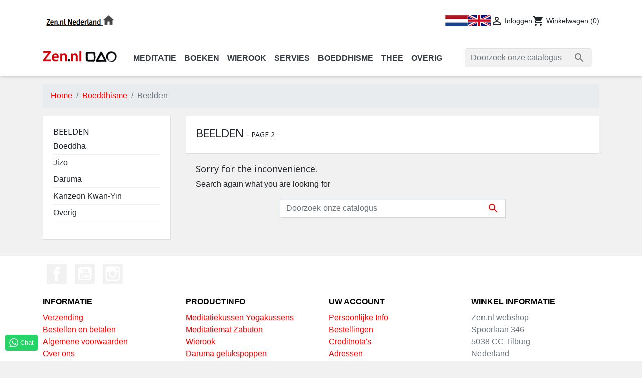

--- FILE ---
content_type: text/html; charset=utf-8
request_url: https://zen.nl/shop/nl/boeddhisme/beelden/?page=2
body_size: 12568
content:
<!doctype html>
<html lang="nl">

  <head>
    
      
  <link rel="preconnect" href="//fonts.gstatic.com/" crossorigin>
<link rel="preconnect" href="//ajax.googleapis.com" crossorigin>
<script type="text/javascript">
    WebFontConfig = {
        google: { families: [ 'Noto+Sans:400,700' ] }
    };
    (function() {
        var wf = document.createElement('script');
        wf.src = 'https://ajax.googleapis.com/ajax/libs/webfont/1/webfont.js';
        wf.type = 'text/javascript';
        wf.async = 'true';
        var s = document.getElementsByTagName('script')[0];
        s.parentNode.insertBefore(wf, s);
    })(); </script>


  <meta charset="utf-8">


  <meta http-equiv="x-ua-compatible" content="ie=edge">



  <title>Zen.nl winkel | Beelden (2)</title>
  <meta name="description" content="Beelden van Boeddha, Daruma,  Kwan Yin, Kanzeon, Jizo">
  <meta name="keywords" content="boeddhabeeld,avalokitesvara,kanzeon,kwanjin,guanyin,kwanyin,kwan yin,jizo,daruma,daruma pop,boeddha">
        
      <link rel="canonical" href="https://zen.nl/shop/nl/boeddhisme/beelden/?page=2">
    
                    <link rel="alternate" href="https://zen.nl/shop/nl/boeddhisme/beelden/?page=2" hreflang="nl-nl">
              <link rel="alternate" href="https://zen.nl/shop/en/buddhism/statues/?page=2" hreflang="en-us">
              
  
<meta property="og:title" content="Zen.nl winkel | Beelden (2)"/>
<meta property="og:description" content="Beelden van Boeddha, Daruma,  Kwan Yin, Kanzeon, Jizo"/>
<meta property="og:type" content="website"/>
<meta property="og:url" content="https://zen.nl/shop/nl/boeddhisme/beelden/?page=2"/>
<meta property="og:site_name" content="Zen.nl webshop"/>

    <meta property="og:image" content="https://zen.nlhttps://zen.nl/shop/img/logo-1697879597.jpg"/>
<script type="application/ld+json">
{
    "@context" : "http://schema.org",
    "@type" : "Organization",
    "name" : "Zen.nl webshop",
    "url" : "https://zen.nl/shop/nl/",
    "logo" : {
        "@type":"ImageObject",
        "url":"https://zen.nlhttps://zen.nl/shop/img/logo-1697879597.jpg"
    }
}

</script>

<script type="application/ld+json">
{
    "@context":"http://schema.org",
    "@type":"WebPage",
    "isPartOf": {
        "@type":"WebSite",
        "url":  "https://zen.nl/shop/nl/",
        "name": "Zen.nl webshop"
    },
    "name": "Zen.nl winkel | Beelden (2)",
    "url":  "https://zen.nl/shop/nl/boeddhisme/beelden/?page=2"
}


</script>
<script type="application/ld+json">
    {
    "@context": "https://schema.org",
    "@type": "BreadcrumbList",
    "itemListElement": [
        {
    "@type": "ListItem",
    "position": 1,
    "name": "Home",
    "item": "https://zen.nl/shop/nl/"
    },        {
    "@type": "ListItem",
    "position": 2,
    "name": "Boeddhisme",
    "item": "https://zen.nl/shop/nl/boeddhisme/"
    },        {
    "@type": "ListItem",
    "position": 3,
    "name": "Beelden",
    "item": "https://zen.nl/shop/nl/boeddhisme/beelden/"
    }    ]
    }
    </script>

  



  <meta name="viewport" content="width=device-width, initial-scale=1">



  <link rel="icon" type="image/vnd.microsoft.icon" href="https://zen.nl/shop/img/favicon.ico?1697879597">
  <link rel="shortcut icon" type="image/x-icon" href="https://zen.nl/shop/img/favicon.ico?1697879597">



<script>(function(w,d,s,l,i){w[l]=w[l]||[];w[l].push({'gtm.start':
new Date().getTime(),event:'gtm.js'});var f=d.getElementsByTagName(s)[0],
j=d.createElement(s),dl=l!='dataLayer'?'&l='+l:'';j.async=true;j.src=
'https://www.googletagmanager.com/gtm.js?id='+i+dl;f.parentNode.insertBefore(j,f);
})(window,document,'script','dataLayer','GTM-MC6Q3DN');</script>

     
<!-- End Google Tag Manager -->
<meta name="facebook-domain-verification" content="8m7sz88zsf6y7vvhm4k41uap9z9l54" />
<script src="//widget.thuiswinkel.org/script.js?id=Mzk0OS0x"></script>


    <link rel="stylesheet" href="https://zen.nl/shop/themes/classic-rocket/assets/css/theme.css" type="text/css" media="all">
  <link rel="stylesheet" href="https://zen.nl/shop/modules/blockreassurance/views/dist/front.css" type="text/css" media="all">
  <link rel="stylesheet" href="https://zen.nl/shop/modules/ps_socialfollow/views/css/ps_socialfollow.css" type="text/css" media="all">
  <link rel="stylesheet" href="https://zen.nl/shop/modules/ps_facetedsearch/views/dist/front.css" type="text/css" media="all">
  <link rel="stylesheet" href="https://zen.nl/shop/modules/whatsappchat/views/css/whatsapp.css" type="text/css" media="all">
  <link rel="stylesheet" href="https://zen.nl/shop/modules/whatsappchat/views/css/jBox.min.css" type="text/css" media="all">
  <link rel="stylesheet" href="https://zen.nl/shop/modules/spcustomhtml/views/css/style.css" type="text/css" media="all">
  <link rel="stylesheet" href="https://zen.nl/shop/js/jquery/ui/themes/base/minified/jquery-ui.min.css" type="text/css" media="all">
  <link rel="stylesheet" href="https://zen.nl/shop/js/jquery/ui/themes/base/minified/jquery.ui.theme.min.css" type="text/css" media="all">
  <link rel="stylesheet" href="https://zen.nl/shop/modules/blockwishlist/public/wishlist.css" type="text/css" media="all">
  <link rel="stylesheet" href="https://zen.nl/shop/modules/ps_searchbarjqauto/views/css/jquery.auto-complete.css" type="text/css" media="all">
  <link rel="stylesheet" href="https://zen.nl/shop/themes/classic-rocket/assets/css/custom.css" type="text/css" media="all">



  

  <script type="text/javascript">
        var blockwishlistController = "https:\/\/zen.nl\/shop\/nl\/module\/blockwishlist\/action";
        var dm_hash = "3GU8JRP1F";
        var dm_mode = 0;
        var prestashop = {"cart":{"products":[],"totals":{"total":{"type":"total","label":"Totaal","amount":0,"value":"\u20ac\u00a00,00"},"total_including_tax":{"type":"total","label":"Totaal (incl. btw)","amount":0,"value":"\u20ac\u00a00,00"},"total_excluding_tax":{"type":"total","label":"Totaal (excl. btw)","amount":0,"value":"\u20ac\u00a00,00"}},"subtotals":{"products":{"type":"products","label":"Subtotaal","amount":0,"value":"\u20ac\u00a00,00"},"discounts":null,"shipping":{"type":"shipping","label":"Verzending","amount":0,"value":""},"tax":null},"products_count":0,"summary_string":"0 artikelen","vouchers":{"allowed":1,"added":[]},"discounts":[],"minimalPurchase":0,"minimalPurchaseRequired":""},"currency":{"id":1,"name":"Euro","iso_code":"EUR","iso_code_num":"978","sign":"\u20ac"},"customer":{"lastname":null,"firstname":null,"email":null,"birthday":null,"newsletter":null,"newsletter_date_add":null,"optin":null,"website":null,"company":null,"siret":null,"ape":null,"is_logged":false,"gender":{"type":null,"name":null},"addresses":[]},"language":{"name":"Nederlands (Dutch)","iso_code":"nl","locale":"nl-NL","language_code":"nl-nl","is_rtl":"0","date_format_lite":"d-m-Y","date_format_full":"d-m-Y H:i:s","id":1},"page":{"title":"","canonical":"https:\/\/zen.nl\/shop\/nl\/boeddhisme\/beelden\/?page=2","meta":{"title":"Zen.nl winkel | Beelden (2)","description":"Beelden van Boeddha, Daruma,  Kwan Yin, Kanzeon, Jizo","keywords":"boeddhabeeld,avalokitesvara,kanzeon,kwanjin,guanyin,kwanyin,kwan yin,jizo,daruma,daruma pop,boeddha","robots":"index"},"page_name":"category","body_classes":{"lang-nl":true,"lang-rtl":false,"country-NL":true,"currency-EUR":true,"layout-left-column":true,"page-category":true,"tax-display-enabled":true,"page-customer-account":false,"category-id-20":true,"category-Beelden":true,"category-id-parent-191":true,"category-depth-level-3":true},"admin_notifications":[],"password-policy":{"feedbacks":{"0":"Erg zwak","1":"Zwak","2":"gemiddeld","3":"Sterk","4":"Heel sterk","Straight rows of keys are easy to guess":"Rechte rijen toetsen zijn gemakkelijk te raden","Short keyboard patterns are easy to guess":"Korte toetsenbordpatronen zijn gemakkelijk te raden","Use a longer keyboard pattern with more turns":"Gebruik een langer toetsenbordpatroon met meer beurten","Repeats like \"aaa\" are easy to guess":"Herhalingen zoals \"aaa\" zijn gemakkelijk te raden","Repeats like \"abcabcabc\" are only slightly harder to guess than \"abc\"":"Herhalingen zoals \"abcabcabc\" zijn slechts iets moeilijker te raden dan \"abc\"","Sequences like abc or 6543 are easy to guess":"Sequences like \"abc\" or \"6543\" are easy to guess","Recent years are easy to guess":"Recente jaren zijn gemakkelijk te raden","Dates are often easy to guess":"Datums zijn vaak gemakkelijk te raden","This is a top-10 common password":"Dit is een top-10 veelgebruikt wachtwoord","This is a top-100 common password":"Dit is een top-100 veelgebruikt wachtwoord","This is a very common password":"Dit is een veelgebruikt wachtwoord","This is similar to a commonly used password":"Dit is vergelijkbaar met een veelgebruikt wachtwoord","A word by itself is easy to guess":"Een woord op zich is gemakkelijk te raden","Names and surnames by themselves are easy to guess":"Namen en achternamen zijn op zichzelf gemakkelijk te raden","Common names and surnames are easy to guess":"Veelvoorkomende namen en achternamen zijn gemakkelijk te raden","Use a few words, avoid common phrases":"Gebruik een paar woorden, vermijd veelvoorkomende zinnen","No need for symbols, digits, or uppercase letters":"Geen symbolen, cijfers of hoofdletters nodig","Avoid repeated words and characters":"Vermijd herhaalde woorden en tekens","Avoid sequences":"Vermijd reeksen","Avoid recent years":"Vermijd recente jaren","Avoid years that are associated with you":"Vermijd jaren die aan jou zijn gekoppeld","Avoid dates and years that are associated with you":"Vermijd datums en jaren die aan jou zijn gekoppeld","Capitalization doesn't help very much":"Hoofdletters helpen niet veel","All-uppercase is almost as easy to guess as all-lowercase":"Geheel in hoofdletters is bijna net zo gemakkelijk te raden als geheel in kleine letters","Reversed words aren't much harder to guess":"Omgekeerde woorden zijn niet veel moeilijker te raden","Predictable substitutions like '@' instead of 'a' don't help very much":"Predictable substitutions like \"@\" instead of \"a\" don't help very much","Add another word or two. Uncommon words are better.":"Voeg nog een of twee woorden toe. Ongewone woorden zijn beter."}}},"shop":{"name":"Zen.nl webshop","logo":"https:\/\/zen.nl\/shop\/img\/logo-1697879597.jpg","stores_icon":"https:\/\/zen.nl\/shop\/img\/logo_stores.png","favicon":"https:\/\/zen.nl\/shop\/img\/favicon.ico"},"core_js_public_path":"\/shop\/themes\/","urls":{"base_url":"https:\/\/zen.nl\/shop\/","current_url":"https:\/\/zen.nl\/shop\/nl\/boeddhisme\/beelden\/?page=2","shop_domain_url":"https:\/\/zen.nl","img_ps_url":"https:\/\/zen.nl\/shop\/img\/","img_cat_url":"https:\/\/zen.nl\/shop\/img\/c\/","img_lang_url":"https:\/\/zen.nl\/shop\/img\/l\/","img_prod_url":"https:\/\/zen.nl\/shop\/img\/p\/","img_manu_url":"https:\/\/zen.nl\/shop\/img\/m\/","img_sup_url":"https:\/\/zen.nl\/shop\/img\/su\/","img_ship_url":"https:\/\/zen.nl\/shop\/img\/s\/","img_store_url":"https:\/\/zen.nl\/shop\/img\/st\/","img_col_url":"https:\/\/zen.nl\/shop\/img\/co\/","img_url":"https:\/\/zen.nl\/shop\/themes\/classic-rocket\/assets\/img\/","css_url":"https:\/\/zen.nl\/shop\/themes\/classic-rocket\/assets\/css\/","js_url":"https:\/\/zen.nl\/shop\/themes\/classic-rocket\/assets\/js\/","pic_url":"https:\/\/zen.nl\/shop\/upload\/","theme_assets":"https:\/\/zen.nl\/shop\/themes\/classic-rocket\/assets\/","pages":{"address":"https:\/\/zen.nl\/shop\/nl\/adres","addresses":"https:\/\/zen.nl\/shop\/nl\/adressen","authentication":"https:\/\/zen.nl\/shop\/nl\/authentication","manufacturer":"https:\/\/zen.nl\/shop\/nl\/fabrikant","cart":"https:\/\/zen.nl\/shop\/nl\/winkelmandje","category":"https:\/\/zen.nl\/shop\/nl\/categorie","cms":"https:\/\/zen.nl\/shop\/nl\/index.php?controller=cms","contact":"https:\/\/zen.nl\/shop\/nl\/index.php?controller=contact","discount":"https:\/\/zen.nl\/shop\/nl\/korting","guest_tracking":"https:\/\/zen.nl\/shop\/nl\/bestelling-volgen-als-gast","history":"https:\/\/zen.nl\/shop\/nl\/besteloverzicht","identity":"https:\/\/zen.nl\/shop\/nl\/identiteit","index":"https:\/\/zen.nl\/shop\/nl\/","my_account":"https:\/\/zen.nl\/shop\/nl\/mijn-account","order_confirmation":"https:\/\/zen.nl\/shop\/nl\/order-bevestiging","order_detail":"https:\/\/zen.nl\/shop\/nl\/index.php?controller=order-detail","order_follow":"https:\/\/zen.nl\/shop\/nl\/bestelling-volgen","order":"https:\/\/zen.nl\/shop\/nl\/bestelling","order_return":"https:\/\/zen.nl\/shop\/nl\/index.php?controller=order-return","order_slip":"https:\/\/zen.nl\/shop\/nl\/order-slip","pagenotfound":"https:\/\/zen.nl\/shop\/nl\/pagina-niet-gevonden","password":"https:\/\/zen.nl\/shop\/nl\/wachtwoord-opvragen","pdf_invoice":"https:\/\/zen.nl\/shop\/nl\/index.php?controller=pdf-invoice","pdf_order_return":"https:\/\/zen.nl\/shop\/nl\/index.php?controller=pdf-order-return","pdf_order_slip":"https:\/\/zen.nl\/shop\/nl\/index.php?controller=pdf-order-slip","prices_drop":"https:\/\/zen.nl\/shop\/nl\/index.php?controller=prices-drop","product":"https:\/\/zen.nl\/shop\/nl\/index.php?controller=product","registration":"https:\/\/zen.nl\/shop\/nl\/index.php?controller=registration","search":"https:\/\/zen.nl\/shop\/nl\/zoeken","sitemap":"https:\/\/zen.nl\/shop\/nl\/sitemap","stores":"https:\/\/zen.nl\/shop\/nl\/winkels","supplier":"https:\/\/zen.nl\/shop\/nl\/leverancier","brands":"https:\/\/zen.nl\/shop\/nl\/fabrikant","register":"https:\/\/zen.nl\/shop\/nl\/index.php?controller=registration","order_login":"https:\/\/zen.nl\/shop\/nl\/bestelling?login=1"},"alternative_langs":{"nl-nl":"https:\/\/zen.nl\/shop\/nl\/boeddhisme\/beelden\/?page=2","en-us":"https:\/\/zen.nl\/shop\/en\/buddhism\/statues\/?page=2"},"actions":{"logout":"https:\/\/zen.nl\/shop\/nl\/?mylogout="},"no_picture_image":{"bySize":{"small_default":{"url":"https:\/\/zen.nl\/shop\/img\/p\/nl-default-small_default.jpg","width":98,"height":98},"cart_default":{"url":"https:\/\/zen.nl\/shop\/img\/p\/nl-default-cart_default.jpg","width":125,"height":125},"pdt_180":{"url":"https:\/\/zen.nl\/shop\/img\/p\/nl-default-pdt_180.jpg","width":180,"height":180},"home_default":{"url":"https:\/\/zen.nl\/shop\/img\/p\/nl-default-home_default.jpg","width":250,"height":250},"pdt_300":{"url":"https:\/\/zen.nl\/shop\/img\/p\/nl-default-pdt_300.jpg","width":300,"height":300},"pdt_360":{"url":"https:\/\/zen.nl\/shop\/img\/p\/nl-default-pdt_360.jpg","width":360,"height":360},"medium_default":{"url":"https:\/\/zen.nl\/shop\/img\/p\/nl-default-medium_default.jpg","width":452,"height":452},"pdt_540":{"url":"https:\/\/zen.nl\/shop\/img\/p\/nl-default-pdt_540.jpg","width":540,"height":540},"large_default":{"url":"https:\/\/zen.nl\/shop\/img\/p\/nl-default-large_default.jpg","width":800,"height":800}},"small":{"url":"https:\/\/zen.nl\/shop\/img\/p\/nl-default-small_default.jpg","width":98,"height":98},"medium":{"url":"https:\/\/zen.nl\/shop\/img\/p\/nl-default-pdt_300.jpg","width":300,"height":300},"large":{"url":"https:\/\/zen.nl\/shop\/img\/p\/nl-default-large_default.jpg","width":800,"height":800},"legend":""}},"configuration":{"display_taxes_label":true,"display_prices_tax_incl":true,"is_catalog":false,"show_prices":true,"opt_in":{"partner":false},"quantity_discount":{"type":"discount","label":"Eenheidskorting"},"voucher_enabled":1,"return_enabled":0},"field_required":[],"breadcrumb":{"links":[{"title":"Home","url":"https:\/\/zen.nl\/shop\/nl\/"},{"title":"Boeddhisme","url":"https:\/\/zen.nl\/shop\/nl\/boeddhisme\/"},{"title":"Beelden","url":"https:\/\/zen.nl\/shop\/nl\/boeddhisme\/beelden\/"}],"count":3},"link":{"protocol_link":"https:\/\/","protocol_content":"https:\/\/"},"time":1769004343,"static_token":"a188660363b0f6e048261fd51ce7aebf","token":"f631c6826a6ef02a8dc691cf449e561e","debug":false};
        var prestashopFacebookAjaxController = "https:\/\/zen.nl\/shop\/nl\/module\/ps_facebook\/Ajax";
        var productsAlreadyTagged = [];
        var psr_icon_color = "#919191";
        var removeFromWishlistUrl = "https:\/\/zen.nl\/shop\/nl\/module\/blockwishlist\/action?action=deleteProductFromWishlist";
        var wishlistAddProductToCartUrl = "https:\/\/zen.nl\/shop\/nl\/module\/blockwishlist\/action?action=addProductToCart";
        var wishlistUrl = "https:\/\/zen.nl\/shop\/nl\/module\/blockwishlist\/view";
      </script>



  



    
  </head>

  <body id="category" class="lang-nl country-nl currency-eur layout-left-column page-category tax-display-enabled category-id-20 category-beelden category-id-parent-191 category-depth-level-3">
    <!-- Google Tag Manager (noscript) -->
    <noscript><iframe src="https://www.googletagmanager.com/ns.html?id=GTM-MC6Q3DN"
    height="0" width="0" style="display:none;visibility:hidden"></iframe></noscript>
    <!-- End Google Tag Manager (noscript) -->

    
      
    

    <main>
      
              

      <header id="header" class="l-header">
        
          
    <div class="header-banner">
        
        
    </div>



    <div class="container header-top d--flex-between u-a-i-c">
        <div class="visible--desktop extra-logo">
            <a href="https://www.zen.nl/" target="_blank">
                <img src="https://zen.nl/shop/img/cms/zennl.png" alt="Zen.nl Nederland" width="150" height="41">
            </a>
        </div>
        <button class="visible--mobile btn" id="menu-icon" data-toggle="modal" data-target="#mobile_top_menu_wrapper">
            <i class="material-icons d-inline">&#xE5D2;</i>
        </button>
        <a href="https://zen.nl/shop/" class="header__logo header-top__col visible--mobile">
            <img class="logo img-fluid" src="https://zen.nl/shop/img/logo-1697879597.jpg" alt="Zen.nl webshop">
        </a>
        <div class="header__right">
            <div id="_desktop_language_selector">
  <div class="language-block">
          <a href="https://zen.nl/shop/nl/boeddhisme/beelden/" class="dropdown-item small active" data-iso-code="nl">
        <img src="https://zen.nl/shop//img/lng-1.png">
      </a>
          <a href="https://zen.nl/shop/en/buddhism/statues/" class="dropdown-item small" data-iso-code="en">
        <img src="https://zen.nl/shop//img/lng-2.png">
      </a>
      </div>
</div>
<div class="user-info header__rightitem">
      <a
      href="https://zen.nl/shop/nl/mijn-account"
      class="u-link-body"
      title="Inloggen voor uw klantaccount"
      rel="nofollow"
    >
      <span><i class="material-icons">&#xE7FF;</i></span>
      <span class="visible--desktop small">Inloggen</span>
    </a>
  </div>
<div>
  <div class="blockcart cart-preview header__rightitem inactive" data-refresh-url="//zen.nl/shop/nl/module/ps_shoppingcart/ajax">
    <div class="shopping-cart">
              <span><i class="material-icons blockcart__icon">shopping_cart</i></span>
        <span class="visible--desktop blockcart__label small">Winkelwagen</span>
        <span class="cart-products-count small blockcart__count">(0)</span>
          </div>
  </div>
</div>

        </div>
    </div>
    <div class="container bottom-block visible--desktop">
        <div class="header__logo">
            <a href="https://zen.nl/shop/" class="header__logo header-top__col">
                <img class="logo img-fluid" src="https://zen.nl/shop/img/logo-1697879597.jpg" alt="Zen.nl webshop">
            </a>
        </div>
        <div class="header__nav">
            

<nav class="menu visible--desktop" id="_desktop_top_menu">
  
      <ul class="menu-top h-100" id="top-menu" role="navigation" data-depth="0">
                                        <li class="h-100 menu__item--0 category menu__item menu__item--top"
          id="category-192" aria-haspopup="true" aria-expanded="false"
          aria-owns="top_sub_menu_59263" aria-controls="top_sub_menu_59263">
          
                    <div class="menu__item-header">
                      <a
              class="d-md-flex w-100 h-100 menu__item-link--top menu__item-link--hassubmenu"
              href="https://zen.nl/shop/nl/meditatie/" data-depth="0"
                          >
              <span>Meditatie</span>
            </a>
                                                <span class="visible--mobile">
                <span data-target="#top_sub_menu_15951" data-toggle="collapse"
                      class="d-block navbar-toggler icon-collapse">
                  <i class="material-icons menu__collapseicon">&#xE313;</i>
                </span>
              </span>
          </div>
                                <div class="menu-sub clearfix collapse show" data-collapse-hide-mobile
                 id="top_sub_menu_15951" role="group" aria-labelledby="category-192"
                 aria-expanded="false" aria-hidden="true">
              <div class="menu-sub__content">
                
      <ul  class="menu-sub__list menu-sub__list--1" data-depth="1">
                                        <li class="h-100 menu__item--1 category menu__item menu__item--sub"
          id="category-110" aria-haspopup="true" aria-expanded="false"
          aria-owns="top_sub_menu_11166" aria-controls="top_sub_menu_11166">
          
                    <div class="menu__item-header">
                      <a
              class="d-md-flex w-100 h-100 menu__item-link--sub menu__item-link--1 menu__item-link--hassubmenu"
              href="https://zen.nl/shop/nl/meditatie/kussens-zafu/" data-depth="1"
                          >
              <span>Kussens (Zafu)</span>
            </a>
                                                <span class="visible--mobile">
                <span data-target="#top_sub_menu_53010" data-toggle="collapse"
                      class="d-block navbar-toggler icon-collapse">
                  <i class="material-icons menu__collapseicon">&#xE313;</i>
                </span>
              </span>
          </div>
                                <div class="clearfix collapse show" data-collapse-hide-mobile
                 id="top_sub_menu_53010" role="group" aria-labelledby="category-110"
                 aria-expanded="false" aria-hidden="true">
              <div>
                
      <ul  class="menu-sub__list menu-sub__list--2" data-depth="2">
                      <li class="h-100 menu__item--2 category menu__item menu__item--sub"
          id="category-264" >
          
                      <a
              class="d-md-flex w-100 h-100 menu__item-link--sub menu__item-link--2 menu__item-link--nosubmenu"
              href="https://zen.nl/shop/nl/meditatie/kussens-zafu/meditatiekussen-rond/" data-depth="2"
                          >
              <span>Zafu - Rond</span>
            </a>
                              </li>
                      <li class="h-100 menu__item--2 category menu__item menu__item--sub"
          id="category-265" >
          
                      <a
              class="d-md-flex w-100 h-100 menu__item-link--sub menu__item-link--2 menu__item-link--nosubmenu"
              href="https://zen.nl/shop/nl/meditatie/kussens-zafu/meditatiekussens-hoog/" data-depth="2"
                          >
              <span>Zafu - Hoog</span>
            </a>
                              </li>
                      <li class="h-100 menu__item--2 category menu__item menu__item--sub"
          id="category-266" >
          
                      <a
              class="d-md-flex w-100 h-100 menu__item-link--sub menu__item-link--2 menu__item-link--nosubmenu"
              href="https://zen.nl/shop/nl/meditatie/kussens-zafu/meditatiekussens-kinderen/" data-depth="2"
                          >
              <span>Zafu - Kinderen</span>
            </a>
                              </li>
                      <li class="h-100 menu__item--2 category menu__item menu__item--sub"
          id="category-267" >
          
                      <a
              class="d-md-flex w-100 h-100 menu__item-link--sub menu__item-link--2 menu__item-link--nosubmenu"
              href="https://zen.nl/shop/nl/meditatie/kussens-zafu/meditatiekussens-kleur/" data-depth="2"
                          >
              <span>Zafu - Kleur</span>
            </a>
                              </li>
                      <li class="h-100 menu__item--2 category menu__item menu__item--sub"
          id="category-268" >
          
                      <a
              class="d-md-flex w-100 h-100 menu__item-link--sub menu__item-link--2 menu__item-link--nosubmenu"
              href="https://zen.nl/shop/nl/meditatie/kussens-zafu/meditatiekussens-specials/" data-depth="2"
                          >
              <span>Zafu - Specials</span>
            </a>
                              </li>
                      <li class="h-100 menu__item--2 category menu__item menu__item--sub"
          id="category-275" >
          
                      <a
              class="d-md-flex w-100 h-100 menu__item-link--sub menu__item-link--2 menu__item-link--nosubmenu"
              href="https://zen.nl/shop/nl/meditatie/kussens-zafu/zafu-halve-maan/" data-depth="2"
                          >
              <span>Zafu - Halve Maan</span>
            </a>
                              </li>
                      <li class="h-100 menu__item--2 category menu__item menu__item--sub"
          id="category-276" >
          
                      <a
              class="d-md-flex w-100 h-100 menu__item-link--sub menu__item-link--2 menu__item-link--nosubmenu"
              href="https://zen.nl/shop/nl/meditatie/kussens-zafu/zafu-supportkussens/" data-depth="2"
                          >
              <span>Zafu - Supportkussens</span>
            </a>
                              </li>
                      <li class="h-100 menu__item--2 category menu__item menu__item--sub"
          id="category-277" >
          
                      <a
              class="d-md-flex w-100 h-100 menu__item-link--sub menu__item-link--2 menu__item-link--nosubmenu"
              href="https://zen.nl/shop/nl/meditatie/kussens-zafu/zafu-zwart/" data-depth="2"
                          >
              <span>Zafu - Zwart</span>
            </a>
                              </li>
          </ul>
  
              </div>
            </div>
                  </li>
                      <li class="h-100 menu__item--1 category menu__item menu__item--sub"
          id="category-193" >
          
                      <a
              class="d-md-flex w-100 h-100 menu__item-link--sub menu__item-link--1 menu__item-link--nosubmenu"
              href="https://zen.nl/shop/nl/meditatie/matten-zabuton/" data-depth="1"
                          >
              <span>Matten (Zabuton)</span>
            </a>
                              </li>
                      <li class="h-100 menu__item--1 category menu__item menu__item--sub"
          id="category-194" >
          
                      <a
              class="d-md-flex w-100 h-100 menu__item-link--sub menu__item-link--1 menu__item-link--nosubmenu"
              href="https://zen.nl/shop/nl/meditatie/bankjes/" data-depth="1"
                          >
              <span>Bankjes</span>
            </a>
                              </li>
                      <li class="h-100 menu__item--1 category menu__item menu__item--sub"
          id="category-190" >
          
                      <a
              class="d-md-flex w-100 h-100 menu__item-link--sub menu__item-link--1 menu__item-link--nosubmenu"
              href="https://zen.nl/shop/nl/meditatie/timers/" data-depth="1"
                          >
              <span>Timers</span>
            </a>
                              </li>
                      <li class="h-100 menu__item--1 category menu__item menu__item--sub"
          id="category-269" >
          
                      <a
              class="d-md-flex w-100 h-100 menu__item-link--sub menu__item-link--1 menu__item-link--nosubmenu"
              href="https://zen.nl/shop/nl/meditatie/made-in-holland/" data-depth="1"
                          >
              <span>Made In Holland</span>
            </a>
                              </li>
          </ul>
  
              </div>
            </div>
                  </li>
                                        <li class="h-100 menu__item--0 category menu__item menu__item--top"
          id="category-30" aria-haspopup="true" aria-expanded="false"
          aria-owns="top_sub_menu_14412" aria-controls="top_sub_menu_14412">
          
                    <div class="menu__item-header">
                      <a
              class="d-md-flex w-100 h-100 menu__item-link--top menu__item-link--hassubmenu"
              href="https://zen.nl/shop/nl/boeken/" data-depth="0"
                          >
              <span>Boeken</span>
            </a>
                                                <span class="visible--mobile">
                <span data-target="#top_sub_menu_65619" data-toggle="collapse"
                      class="d-block navbar-toggler icon-collapse">
                  <i class="material-icons menu__collapseicon">&#xE313;</i>
                </span>
              </span>
          </div>
                                <div class="menu-sub clearfix collapse show" data-collapse-hide-mobile
                 id="top_sub_menu_65619" role="group" aria-labelledby="category-30"
                 aria-expanded="false" aria-hidden="true">
              <div class="menu-sub__content">
                
      <ul  class="menu-sub__list menu-sub__list--1" data-depth="1">
                      <li class="h-100 menu__item--1 category menu__item menu__item--sub"
          id="category-199" >
          
                      <a
              class="d-md-flex w-100 h-100 menu__item-link--sub menu__item-link--1 menu__item-link--nosubmenu"
              href="https://zen.nl/shop/nl/boeken/zen/" data-depth="1"
                          >
              <span>Zen</span>
            </a>
                              </li>
                      <li class="h-100 menu__item--1 category menu__item menu__item--sub"
          id="category-200" >
          
                      <a
              class="d-md-flex w-100 h-100 menu__item-link--sub menu__item-link--1 menu__item-link--nosubmenu"
              href="https://zen.nl/shop/nl/boeken/boeddhisme-algemeen/" data-depth="1"
                          >
              <span>Boeddhisme Algemeen</span>
            </a>
                              </li>
                      <li class="h-100 menu__item--1 category menu__item menu__item--sub"
          id="category-207" >
          
                      <a
              class="d-md-flex w-100 h-100 menu__item-link--sub menu__item-link--1 menu__item-link--nosubmenu"
              href="https://zen.nl/shop/nl/boeken/boeddhisme-en-het-westen/" data-depth="1"
                          >
              <span>Boeddhisme En Het Westen</span>
            </a>
                              </li>
                      <li class="h-100 menu__item--1 category menu__item menu__item--sub"
          id="category-255" >
          
                      <a
              class="d-md-flex w-100 h-100 menu__item-link--sub menu__item-link--1 menu__item-link--nosubmenu"
              href="https://zen.nl/shop/nl/boeken/english-language-books/" data-depth="1"
                          >
              <span>English Language Books</span>
            </a>
                              </li>
                      <li class="h-100 menu__item--1 category menu__item menu__item--sub"
          id="category-243" >
          
                      <a
              class="d-md-flex w-100 h-100 menu__item-link--sub menu__item-link--1 menu__item-link--nosubmenu"
              href="https://zen.nl/shop/nl/boeken/fictie/" data-depth="1"
                          >
              <span>Fictie</span>
            </a>
                              </li>
                      <li class="h-100 menu__item--1 category menu__item menu__item--sub"
          id="category-204" >
          
                      <a
              class="d-md-flex w-100 h-100 menu__item-link--sub menu__item-link--1 menu__item-link--nosubmenu"
              href="https://zen.nl/shop/nl/boeken/filosofie/" data-depth="1"
                          >
              <span>Filosofie</span>
            </a>
                              </li>
                      <li class="h-100 menu__item--1 category menu__item menu__item--sub"
          id="category-249" >
          
                      <a
              class="d-md-flex w-100 h-100 menu__item-link--sub menu__item-link--1 menu__item-link--nosubmenu"
              href="https://zen.nl/shop/nl/boeken/japan/" data-depth="1"
                          >
              <span>Japan</span>
            </a>
                              </li>
                      <li class="h-100 menu__item--1 category menu__item menu__item--sub"
          id="category-206" >
          
                      <a
              class="d-md-flex w-100 h-100 menu__item-link--sub menu__item-link--1 menu__item-link--nosubmenu"
              href="https://zen.nl/shop/nl/boeken/kinderboeken/" data-depth="1"
                          >
              <span>Kinderboeken</span>
            </a>
                              </li>
                      <li class="h-100 menu__item--1 category menu__item menu__item--sub"
          id="category-208" >
          
                      <a
              class="d-md-flex w-100 h-100 menu__item-link--sub menu__item-link--1 menu__item-link--nosubmenu"
              href="https://zen.nl/shop/nl/boeken/meditatie/" data-depth="1"
                          >
              <span>Meditatie</span>
            </a>
                              </li>
                      <li class="h-100 menu__item--1 category menu__item menu__item--sub"
          id="category-201" >
          
                      <a
              class="d-md-flex w-100 h-100 menu__item-link--sub menu__item-link--1 menu__item-link--nosubmenu"
              href="https://zen.nl/shop/nl/boeken/mindfulness/" data-depth="1"
                          >
              <span>Mindfulness</span>
            </a>
                              </li>
                      <li class="h-100 menu__item--1 category menu__item menu__item--sub"
          id="category-230" >
          
                      <a
              class="d-md-flex w-100 h-100 menu__item-link--sub menu__item-link--1 menu__item-link--nosubmenu"
              href="https://zen.nl/shop/nl/boeken/non-dualiteit/" data-depth="1"
                          >
              <span>Non-Dualiteit</span>
            </a>
                              </li>
                      <li class="h-100 menu__item--1 category menu__item menu__item--sub"
          id="category-205" >
          
                      <a
              class="d-md-flex w-100 h-100 menu__item-link--sub menu__item-link--1 menu__item-link--nosubmenu"
              href="https://zen.nl/shop/nl/boeken/psychologie/" data-depth="1"
                          >
              <span>Psychologie</span>
            </a>
                              </li>
                      <li class="h-100 menu__item--1 category menu__item menu__item--sub"
          id="category-213" >
          
                      <a
              class="d-md-flex w-100 h-100 menu__item-link--sub menu__item-link--1 menu__item-link--nosubmenu"
              href="https://zen.nl/shop/nl/boeken/taoisme/" data-depth="1"
                          >
              <span>Taoïsme - Confucianisme</span>
            </a>
                              </li>
                      <li class="h-100 menu__item--1 category menu__item menu__item--sub"
          id="category-202" >
          
                      <a
              class="d-md-flex w-100 h-100 menu__item-link--sub menu__item-link--1 menu__item-link--nosubmenu"
              href="https://zen.nl/shop/nl/boeken/theravada/" data-depth="1"
                          >
              <span>Theravada</span>
            </a>
                              </li>
                      <li class="h-100 menu__item--1 category menu__item menu__item--sub"
          id="category-198" >
          
                      <a
              class="d-md-flex w-100 h-100 menu__item-link--sub menu__item-link--1 menu__item-link--nosubmenu"
              href="https://zen.nl/shop/nl/boeken/tibetaans-boeddhisme/" data-depth="1"
                          >
              <span>Tibetaans Boeddhisme</span>
            </a>
                              </li>
                      <li class="h-100 menu__item--1 category menu__item menu__item--sub"
          id="category-203" >
          
                      <a
              class="d-md-flex w-100 h-100 menu__item-link--sub menu__item-link--1 menu__item-link--nosubmenu"
              href="https://zen.nl/shop/nl/boeken/vipassana/" data-depth="1"
                          >
              <span>Vipassana</span>
            </a>
                              </li>
                      <li class="h-100 menu__item--1 category menu__item menu__item--sub"
          id="category-274" >
          
                      <a
              class="d-md-flex w-100 h-100 menu__item-link--sub menu__item-link--1 menu__item-link--nosubmenu"
              href="https://zen.nl/shop/nl/boeken/persoonlijke-ontwikkeling/" data-depth="1"
                          >
              <span>Persoonlijke Ontwikkeling</span>
            </a>
                              </li>
                      <li class="h-100 menu__item--1 category menu__item menu__item--sub"
          id="category-278" >
          
                      <a
              class="d-md-flex w-100 h-100 menu__item-link--sub menu__item-link--1 menu__item-link--nosubmenu"
              href="https://zen.nl/shop/nl/boeken/ikebana/" data-depth="1"
                          >
              <span>Ikebana | Japanse Tuinen | Bonsai</span>
            </a>
                              </li>
                      <li class="h-100 menu__item--1 category menu__item menu__item--sub"
          id="category-279" >
          
                      <a
              class="d-md-flex w-100 h-100 menu__item-link--sub menu__item-link--1 menu__item-link--nosubmenu"
              href="https://zen.nl/shop/nl/boeken/dialoog/" data-depth="1"
                          >
              <span>Dialoog</span>
            </a>
                              </li>
                      <li class="h-100 menu__item--1 category menu__item menu__item--sub"
          id="category-283" >
          
                      <a
              class="d-md-flex w-100 h-100 menu__item-link--sub menu__item-link--1 menu__item-link--nosubmenu"
              href="https://zen.nl/shop/nl/boeken/korea/" data-depth="1"
                          >
              <span>Korea</span>
            </a>
                              </li>
                      <li class="h-100 menu__item--1 category menu__item menu__item--sub"
          id="category-285" >
          
                      <a
              class="d-md-flex w-100 h-100 menu__item-link--sub menu__item-link--1 menu__item-link--nosubmenu"
              href="https://zen.nl/shop/nl/boeken/eten-en-drinken/" data-depth="1"
                          >
              <span>Eten En Drinken</span>
            </a>
                              </li>
          </ul>
  
              </div>
            </div>
                  </li>
                                        <li class="h-100 menu__item--0 category menu__item menu__item--top"
          id="category-195" aria-haspopup="true" aria-expanded="false"
          aria-owns="top_sub_menu_57701" aria-controls="top_sub_menu_57701">
          
                    <div class="menu__item-header">
                      <a
              class="d-md-flex w-100 h-100 menu__item-link--top menu__item-link--hassubmenu"
              href="https://zen.nl/shop/nl/wierook/" data-depth="0"
                          >
              <span>Wierook</span>
            </a>
                                                <span class="visible--mobile">
                <span data-target="#top_sub_menu_49823" data-toggle="collapse"
                      class="d-block navbar-toggler icon-collapse">
                  <i class="material-icons menu__collapseicon">&#xE313;</i>
                </span>
              </span>
          </div>
                                <div class="menu-sub clearfix collapse show" data-collapse-hide-mobile
                 id="top_sub_menu_49823" role="group" aria-labelledby="category-195"
                 aria-expanded="false" aria-hidden="true">
              <div class="menu-sub__content">
                
      <ul  class="menu-sub__list menu-sub__list--1" data-depth="1">
                      <li class="h-100 menu__item--1 category menu__item menu__item--sub"
          id="category-235" >
          
                      <a
              class="d-md-flex w-100 h-100 menu__item-link--sub menu__item-link--1 menu__item-link--nosubmenu"
              href="https://zen.nl/shop/nl/wierook/dagelijks/" data-depth="1"
                          >
              <span>Daily Incense</span>
            </a>
                              </li>
                      <li class="h-100 menu__item--1 category menu__item menu__item--sub"
          id="category-234" >
          
                      <a
              class="d-md-flex w-100 h-100 menu__item-link--sub menu__item-link--1 menu__item-link--nosubmenu"
              href="https://zen.nl/shop/nl/wierook/premium/" data-depth="1"
                          >
              <span>Premium</span>
            </a>
                              </li>
                      <li class="h-100 menu__item--1 category menu__item menu__item--sub"
          id="category-290" >
          
                      <a
              class="d-md-flex w-100 h-100 menu__item-link--sub menu__item-link--1 menu__item-link--nosubmenu"
              href="https://zen.nl/shop/nl/wierook/sui/" data-depth="1"
                          >
              <span>Sui</span>
            </a>
                              </li>
                      <li class="h-100 menu__item--1 category menu__item menu__item--sub"
          id="category-236" >
          
                      <a
              class="d-md-flex w-100 h-100 menu__item-link--sub menu__item-link--1 menu__item-link--nosubmenu"
              href="https://zen.nl/shop/nl/wierook/low-smoke/" data-depth="1"
                          >
              <span>Low Smoke</span>
            </a>
                              </li>
                      <li class="h-100 menu__item--1 category menu__item menu__item--sub"
          id="category-247" >
          
                      <a
              class="d-md-flex w-100 h-100 menu__item-link--sub menu__item-link--1 menu__item-link--nosubmenu"
              href="https://zen.nl/shop/nl/wierook/genji/" data-depth="1"
                          >
              <span>Genji</span>
            </a>
                              </li>
                      <li class="h-100 menu__item--1 category menu__item menu__item--sub"
          id="category-237" >
          
                      <a
              class="d-md-flex w-100 h-100 menu__item-link--sub menu__item-link--1 menu__item-link--nosubmenu"
              href="https://zen.nl/shop/nl/wierook/horin/" data-depth="1"
                          >
              <span>Horin</span>
            </a>
                              </li>
                      <li class="h-100 menu__item--1 category menu__item menu__item--sub"
          id="category-238" >
          
                      <a
              class="d-md-flex w-100 h-100 menu__item-link--sub menu__item-link--1 menu__item-link--nosubmenu"
              href="https://zen.nl/shop/nl/wierook/xiang-do/" data-depth="1"
                          >
              <span>Xiang Do</span>
            </a>
                              </li>
                      <li class="h-100 menu__item--1 category menu__item menu__item--sub"
          id="category-239" >
          
                      <a
              class="d-md-flex w-100 h-100 menu__item-link--sub menu__item-link--1 menu__item-link--nosubmenu"
              href="https://zen.nl/shop/nl/wierook/incense-road/" data-depth="1"
                          >
              <span>Incense Road</span>
            </a>
                              </li>
                      <li class="h-100 menu__item--1 category menu__item menu__item--sub"
          id="category-240" >
          
                      <a
              class="d-md-flex w-100 h-100 menu__item-link--sub menu__item-link--1 menu__item-link--nosubmenu"
              href="https://zen.nl/shop/nl/wierook/floral-world/" data-depth="1"
                          >
              <span>Floral World</span>
            </a>
                              </li>
                      <li class="h-100 menu__item--1 category menu__item menu__item--sub"
          id="category-241" >
          
                      <a
              class="d-md-flex w-100 h-100 menu__item-link--sub menu__item-link--1 menu__item-link--nosubmenu"
              href="https://zen.nl/shop/nl/wierook/long-stick/" data-depth="1"
                          >
              <span>Long Stick</span>
            </a>
                              </li>
                      <li class="h-100 menu__item--1 category menu__item menu__item--sub"
          id="category-271" >
          
                      <a
              class="d-md-flex w-100 h-100 menu__item-link--sub menu__item-link--1 menu__item-link--nosubmenu"
              href="https://zen.nl/shop/nl/wierook/seasons-breeze/" data-depth="1"
                          >
              <span>Season&#039;s Breeze</span>
            </a>
                              </li>
                      <li class="h-100 menu__item--1 category menu__item menu__item--sub"
          id="category-288" >
          
                      <a
              class="d-md-flex w-100 h-100 menu__item-link--sub menu__item-link--1 menu__item-link--nosubmenu"
              href="https://zen.nl/shop/nl/wierook/season/" data-depth="1"
                          >
              <span>Season</span>
            </a>
                              </li>
                      <li class="h-100 menu__item--1 category menu__item menu__item--sub"
          id="category-273" >
          
                      <a
              class="d-md-flex w-100 h-100 menu__item-link--sub menu__item-link--1 menu__item-link--nosubmenu"
              href="https://zen.nl/shop/nl/wierook/kunro/" data-depth="1"
                          >
              <span>Kunro</span>
            </a>
                              </li>
                      <li class="h-100 menu__item--1 category menu__item menu__item--sub"
          id="category-281" >
          
                      <a
              class="d-md-flex w-100 h-100 menu__item-link--sub menu__item-link--1 menu__item-link--nosubmenu"
              href="https://zen.nl/shop/nl/wierook/tamayura/" data-depth="1"
                          >
              <span>Tamayura</span>
            </a>
                              </li>
                      <li class="h-100 menu__item--1 category menu__item menu__item--sub"
          id="category-284" >
          
                      <a
              class="d-md-flex w-100 h-100 menu__item-link--sub menu__item-link--1 menu__item-link--nosubmenu"
              href="https://zen.nl/shop/nl/wierook/limited-edition/" data-depth="1"
                          >
              <span>Limited Edition</span>
            </a>
                              </li>
                      <li class="h-100 menu__item--1 category menu__item menu__item--sub"
          id="category-286" >
          
                      <a
              class="d-md-flex w-100 h-100 menu__item-link--sub menu__item-link--1 menu__item-link--nosubmenu"
              href="https://zen.nl/shop/nl/wierook/selections/" data-depth="1"
                          >
              <span>Selections</span>
            </a>
                              </li>
                      <li class="h-100 menu__item--1 category menu__item menu__item--sub"
          id="category-180" >
          
                      <a
              class="d-md-flex w-100 h-100 menu__item-link--sub menu__item-link--1 menu__item-link--nosubmenu"
              href="https://zen.nl/shop/nl/wierook/houders-en-branders/" data-depth="1"
                          >
              <span>Houders En Branders</span>
            </a>
                              </li>
                      <li class="h-100 menu__item--1 category menu__item menu__item--sub"
          id="category-287" >
          
                      <a
              class="d-md-flex w-100 h-100 menu__item-link--sub menu__item-link--1 menu__item-link--nosubmenu"
              href="https://zen.nl/shop/nl/wierook/andere-merken/" data-depth="1"
                          >
              <span>Andere Merken</span>
            </a>
                              </li>
                      <li class="h-100 menu__item--1 category menu__item menu__item--sub"
          id="category-289" >
          
                      <a
              class="d-md-flex w-100 h-100 menu__item-link--sub menu__item-link--1 menu__item-link--nosubmenu"
              href="https://zen.nl/shop/nl/wierook/wierookstandaard-en-schaal/" data-depth="1"
                          >
              <span>Wierookstandaard En Schaal</span>
            </a>
                              </li>
          </ul>
  
              </div>
            </div>
                  </li>
                                        <li class="h-100 menu__item--0 category menu__item menu__item--top"
          id="category-220" aria-haspopup="true" aria-expanded="false"
          aria-owns="top_sub_menu_94810" aria-controls="top_sub_menu_94810">
          
                    <div class="menu__item-header">
                      <a
              class="d-md-flex w-100 h-100 menu__item-link--top menu__item-link--hassubmenu"
              href="https://zen.nl/shop/nl/servies/" data-depth="0"
                          >
              <span>Servies</span>
            </a>
                                                <span class="visible--mobile">
                <span data-target="#top_sub_menu_90046" data-toggle="collapse"
                      class="d-block navbar-toggler icon-collapse">
                  <i class="material-icons menu__collapseicon">&#xE313;</i>
                </span>
              </span>
          </div>
                                <div class="menu-sub clearfix collapse show" data-collapse-hide-mobile
                 id="top_sub_menu_90046" role="group" aria-labelledby="category-220"
                 aria-expanded="false" aria-hidden="true">
              <div class="menu-sub__content">
                
      <ul  class="menu-sub__list menu-sub__list--1" data-depth="1">
                      <li class="h-100 menu__item--1 category menu__item menu__item--sub"
          id="category-221" >
          
                      <a
              class="d-md-flex w-100 h-100 menu__item-link--sub menu__item-link--1 menu__item-link--nosubmenu"
              href="https://zen.nl/shop/nl/servies/kopjes-mokken/" data-depth="1"
                          >
              <span>Kopjes &amp; Mokken</span>
            </a>
                              </li>
                      <li class="h-100 menu__item--1 category menu__item menu__item--sub"
          id="category-222" >
          
                      <a
              class="d-md-flex w-100 h-100 menu__item-link--sub menu__item-link--1 menu__item-link--nosubmenu"
              href="https://zen.nl/shop/nl/servies/theepotten/" data-depth="1"
                          >
              <span>Theepotten - Kyusu</span>
            </a>
                              </li>
                      <li class="h-100 menu__item--1 category menu__item menu__item--sub"
          id="category-223" >
          
                      <a
              class="d-md-flex w-100 h-100 menu__item-link--sub menu__item-link--1 menu__item-link--nosubmenu"
              href="https://zen.nl/shop/nl/servies/borden-kommen-schalen/" data-depth="1"
                          >
              <span>Borden, Kommen, Schalen</span>
            </a>
                              </li>
                      <li class="h-100 menu__item--1 category menu__item menu__item--sub"
          id="category-231" >
          
                      <a
              class="d-md-flex w-100 h-100 menu__item-link--sub menu__item-link--1 menu__item-link--nosubmenu"
              href="https://zen.nl/shop/nl/servies/sake-sets/" data-depth="1"
                          >
              <span>Sake Sets</span>
            </a>
                              </li>
                      <li class="h-100 menu__item--1 category menu__item menu__item--sub"
          id="category-232" >
          
                      <a
              class="d-md-flex w-100 h-100 menu__item-link--sub menu__item-link--1 menu__item-link--nosubmenu"
              href="https://zen.nl/shop/nl/servies/matcha-kom-chawan/" data-depth="1"
                          >
              <span>Matcha Kom - Chawan</span>
            </a>
                              </li>
                      <li class="h-100 menu__item--1 category menu__item menu__item--sub"
          id="category-233" >
          
                      <a
              class="d-md-flex w-100 h-100 menu__item-link--sub menu__item-link--1 menu__item-link--nosubmenu"
              href="https://zen.nl/shop/nl/servies/eetstokjes-hashi/" data-depth="1"
                          >
              <span>Eetstokjes - Hashi</span>
            </a>
                              </li>
          </ul>
  
              </div>
            </div>
                  </li>
                                        <li class="h-100 menu__item--0 category menu__item menu__item--top"
          id="category-191" aria-haspopup="true" aria-expanded="false"
          aria-owns="top_sub_menu_10432" aria-controls="top_sub_menu_10432">
          
                    <div class="menu__item-header">
                      <a
              class="d-md-flex w-100 h-100 menu__item-link--top menu__item-link--hassubmenu"
              href="https://zen.nl/shop/nl/boeddhisme/" data-depth="0"
                          >
              <span>Boeddhisme</span>
            </a>
                                                <span class="visible--mobile">
                <span data-target="#top_sub_menu_2701" data-toggle="collapse"
                      class="d-block navbar-toggler icon-collapse">
                  <i class="material-icons menu__collapseicon">&#xE313;</i>
                </span>
              </span>
          </div>
                                <div class="menu-sub clearfix collapse show" data-collapse-hide-mobile
                 id="top_sub_menu_2701" role="group" aria-labelledby="category-191"
                 aria-expanded="false" aria-hidden="true">
              <div class="menu-sub__content">
                
      <ul  class="menu-sub__list menu-sub__list--1" data-depth="1">
                                        <li class="h-100 menu__item--1 category menu__item menu__item--sub menu__item--current"
          id="category-20" aria-haspopup="true" aria-expanded="false"
          aria-owns="top_sub_menu_39425" aria-controls="top_sub_menu_39425">
          
                    <div class="menu__item-header">
                      <a
              class="d-md-flex w-100 h-100 menu__item-link--sub menu__item-link--1 menu__item-link--hassubmenu"
              href="https://zen.nl/shop/nl/boeddhisme/beelden/" data-depth="1"
                          >
              <span>Beelden</span>
            </a>
                                                <span class="visible--mobile">
                <span data-target="#top_sub_menu_28815" data-toggle="collapse"
                      class="d-block navbar-toggler icon-collapse">
                  <i class="material-icons menu__collapseicon">&#xE313;</i>
                </span>
              </span>
          </div>
                                <div class="clearfix collapse show" data-collapse-hide-mobile
                 id="top_sub_menu_28815" role="group" aria-labelledby="category-20"
                 aria-expanded="false" aria-hidden="true">
              <div>
                
      <ul  class="menu-sub__list menu-sub__list--2" data-depth="2">
                      <li class="h-100 menu__item--2 category menu__item menu__item--sub"
          id="category-227" >
          
                      <a
              class="d-md-flex w-100 h-100 menu__item-link--sub menu__item-link--2 menu__item-link--nosubmenu"
              href="https://zen.nl/shop/nl/boeddhisme/beelden/boeddha/" data-depth="2"
                          >
              <span>Boeddha</span>
            </a>
                              </li>
                      <li class="h-100 menu__item--2 category menu__item menu__item--sub"
          id="category-228" >
          
                      <a
              class="d-md-flex w-100 h-100 menu__item-link--sub menu__item-link--2 menu__item-link--nosubmenu"
              href="https://zen.nl/shop/nl/boeddhisme/beelden/jizo/" data-depth="2"
                          >
              <span>Jizo</span>
            </a>
                              </li>
                      <li class="h-100 menu__item--2 category menu__item menu__item--sub"
          id="category-229" >
          
                      <a
              class="d-md-flex w-100 h-100 menu__item-link--sub menu__item-link--2 menu__item-link--nosubmenu"
              href="https://zen.nl/shop/nl/boeddhisme/beelden/daruma/" data-depth="2"
                          >
              <span>Daruma</span>
            </a>
                              </li>
                      <li class="h-100 menu__item--2 category menu__item menu__item--sub"
          id="category-254" >
          
                      <a
              class="d-md-flex w-100 h-100 menu__item-link--sub menu__item-link--2 menu__item-link--nosubmenu"
              href="https://zen.nl/shop/nl/boeddhisme/beelden/kanzeon-kwan-yin/" data-depth="2"
                          >
              <span>Kanzeon Kwan-Yin</span>
            </a>
                              </li>
                      <li class="h-100 menu__item--2 category menu__item menu__item--sub"
          id="category-256" >
          
                      <a
              class="d-md-flex w-100 h-100 menu__item-link--sub menu__item-link--2 menu__item-link--nosubmenu"
              href="https://zen.nl/shop/nl/boeddhisme/beelden/overig/" data-depth="2"
                          >
              <span>Overig</span>
            </a>
                              </li>
          </ul>
  
              </div>
            </div>
                  </li>
                      <li class="h-100 menu__item--1 category menu__item menu__item--sub"
          id="category-10" >
          
                      <a
              class="d-md-flex w-100 h-100 menu__item-link--sub menu__item-link--1 menu__item-link--nosubmenu"
              href="https://zen.nl/shop/nl/boeddhisme/bel/" data-depth="1"
                          >
              <span>Bel | Dokusan</span>
            </a>
                              </li>
                      <li class="h-100 menu__item--1 category menu__item menu__item--sub"
          id="category-253" >
          
                      <a
              class="d-md-flex w-100 h-100 menu__item-link--sub menu__item-link--1 menu__item-link--nosubmenu"
              href="https://zen.nl/shop/nl/boeddhisme/inkin/" data-depth="1"
                          >
              <span>Inkin | Handbel</span>
            </a>
                              </li>
                      <li class="h-100 menu__item--1 category menu__item menu__item--sub"
          id="category-70" >
          
                      <a
              class="d-md-flex w-100 h-100 menu__item-link--sub menu__item-link--1 menu__item-link--nosubmenu"
              href="https://zen.nl/shop/nl/boeddhisme/klankschaal/" data-depth="1"
                          >
              <span>Klankschaal | Rin</span>
            </a>
                              </li>
                      <li class="h-100 menu__item--1 category menu__item menu__item--sub"
          id="category-244" >
          
                      <a
              class="d-md-flex w-100 h-100 menu__item-link--sub menu__item-link--1 menu__item-link--nosubmenu"
              href="https://zen.nl/shop/nl/boeddhisme/mala-juzu/" data-depth="1"
                          >
              <span>Mala | Juzu | Nenju</span>
            </a>
                              </li>
                      <li class="h-100 menu__item--1 category menu__item menu__item--sub"
          id="category-160" >
          
                      <a
              class="d-md-flex w-100 h-100 menu__item-link--sub menu__item-link--1 menu__item-link--nosubmenu"
              href="https://zen.nl/shop/nl/boeddhisme/mokugyo/" data-depth="1"
                          >
              <span>Mokugyo | Sutra Drum</span>
            </a>
                              </li>
                      <li class="h-100 menu__item--1 category menu__item menu__item--sub"
          id="category-252" >
          
                      <a
              class="d-md-flex w-100 h-100 menu__item-link--sub menu__item-link--1 menu__item-link--nosubmenu"
              href="https://zen.nl/shop/nl/boeddhisme/taku-kyosaku/" data-depth="1"
                          >
              <span>Taku | Kyosaku | Keisaku</span>
            </a>
                              </li>
                      <li class="h-100 menu__item--1 category menu__item menu__item--sub"
          id="category-150" >
          
                      <a
              class="d-md-flex w-100 h-100 menu__item-link--sub menu__item-link--1 menu__item-link--nosubmenu"
              href="https://zen.nl/shop/nl/boeddhisme/scrolls-kakemono/" data-depth="1"
                          >
              <span>Scrolls | Kakemono | Kakejiku</span>
            </a>
                              </li>
          </ul>
  
              </div>
            </div>
                  </li>
                      <li class="h-100 menu__item--0 category menu__item menu__item--top"
          id="category-291" >
          
                      <a
              class="d-md-flex w-100 h-100 menu__item-link--top menu__item-link--nosubmenu"
              href="https://zen.nl/shop/nl/overig/thee/" data-depth="0"
                          >
              <span>Thee</span>
            </a>
                              </li>
                                        <li class="h-100 menu__item--0 category menu__item menu__item--top"
          id="category-120" aria-haspopup="true" aria-expanded="false"
          aria-owns="top_sub_menu_47224" aria-controls="top_sub_menu_47224">
          
                    <div class="menu__item-header">
                      <a
              class="d-md-flex w-100 h-100 menu__item-link--top menu__item-link--hassubmenu"
              href="https://zen.nl/shop/nl/overig/" data-depth="0"
                          >
              <span>Overig</span>
            </a>
                                                <span class="visible--mobile">
                <span data-target="#top_sub_menu_16569" data-toggle="collapse"
                      class="d-block navbar-toggler icon-collapse">
                  <i class="material-icons menu__collapseicon">&#xE313;</i>
                </span>
              </span>
          </div>
                                <div class="menu-sub clearfix collapse show" data-collapse-hide-mobile
                 id="top_sub_menu_16569" role="group" aria-labelledby="category-120"
                 aria-expanded="false" aria-hidden="true">
              <div class="menu-sub__content">
                
      <ul  class="menu-sub__list menu-sub__list--1" data-depth="1">
                      <li class="h-100 menu__item--1 category menu__item menu__item--sub"
          id="category-248" >
          
                      <a
              class="d-md-flex w-100 h-100 menu__item-link--sub menu__item-link--1 menu__item-link--nosubmenu"
              href="https://zen.nl/shop/nl/overig/kleding/" data-depth="1"
                          >
              <span>Kleding</span>
            </a>
                              </li>
                      <li class="h-100 menu__item--1 category menu__item menu__item--sub"
          id="category-251" >
          
                      <a
              class="d-md-flex w-100 h-100 menu__item-link--sub menu__item-link--1 menu__item-link--nosubmenu"
              href="https://zen.nl/shop/nl/overig/sachets/" data-depth="1"
                          >
              <span>Sachets | Geurzakjes | Tagasode</span>
            </a>
                              </li>
                      <li class="h-100 menu__item--1 category menu__item menu__item--sub"
          id="category-257" >
          
                      <a
              class="d-md-flex w-100 h-100 menu__item-link--sub menu__item-link--1 menu__item-link--nosubmenu"
              href="https://zen.nl/shop/nl/overig/tabi-sokken/" data-depth="1"
                          >
              <span>Tabi Sokken</span>
            </a>
                              </li>
                      <li class="h-100 menu__item--1 category menu__item menu__item--sub"
          id="category-250" >
          
                      <a
              class="d-md-flex w-100 h-100 menu__item-link--sub menu__item-link--1 menu__item-link--nosubmenu"
              href="https://zen.nl/shop/nl/overig/windgong/" data-depth="1"
                          >
              <span>Windgong | Furin</span>
            </a>
                              </li>
                      <li class="h-100 menu__item--1 category menu__item menu__item--sub"
          id="category-140" >
          
                      <a
              class="d-md-flex w-100 h-100 menu__item-link--sub menu__item-link--1 menu__item-link--nosubmenu"
              href="https://zen.nl/shop/nl/overig/zennl-artikelen/" data-depth="1"
                          >
              <span>ZEN.NL Artikelen</span>
            </a>
                              </li>
                      <li class="h-100 menu__item--1 category menu__item menu__item--sub"
          id="category-258" >
          
                      <a
              class="d-md-flex w-100 h-100 menu__item-link--sub menu__item-link--1 menu__item-link--nosubmenu"
              href="https://zen.nl/shop/nl/overig/zori/" data-depth="1"
                          >
              <span>Zori</span>
            </a>
                              </li>
                      <li class="h-100 menu__item--1 category menu__item menu__item--sub"
          id="category-291" >
          
                      <a
              class="d-md-flex w-100 h-100 menu__item-link--sub menu__item-link--1 menu__item-link--nosubmenu"
              href="https://zen.nl/shop/nl/overig/thee/" data-depth="1"
                          >
              <span>Thee</span>
            </a>
                              </li>
          </ul>
  
              </div>
            </div>
                  </li>
          </ul>
  
</nav>

        </div>
        <div class="header__search">
            <!-- Block search module TOP -->
<form method="get" action="//zen.nl/shop/nl/zoeken" class="search-widget" data-search-widget data-search-controller-url="//zen.nl/shop/nl/zoeken">
    <input type="hidden" name="controller" value="search">
    <div class="search-widget__group">
        <input class="form-control search-widget__input-right" type="text" name="s" value="" placeholder="Doorzoek onze catalogus" aria-label="Zoeken">
        <button type="submit" class="search-widget__btn btn btn-link">
            <i class="material-icons search">&#xE8B6;</i>
            <span class="d-none">Zoeken</span>
        </button>
    </div>
</form>
<!-- /Block search module TOP -->

        </div>
    </div>

        
      </header>

      
        
<aside id="notifications" class="notifications-container">
    
    
    
    </aside>
      
        
        <section id="wrapper" class="l-wrapper">
        
          
            <nav data-depth="3" class="visible--desktop">
  <ol class="breadcrumb">
            
                            <li class="breadcrumb-item">
                <a itemprop="item" href="https://zen.nl/shop/nl/">
                        <span itemprop="name">Home</span>
                    </a>
                    </li>
        
            
                            <li class="breadcrumb-item">
                <a itemprop="item" href="https://zen.nl/shop/nl/boeddhisme/">
                        <span itemprop="name">Boeddhisme</span>
                    </a>
                    </li>
        
            
                            <li class="breadcrumb-item active">
                                <span itemprop="name">Beelden</span>
                    </li>
        
      </ol>
</nav>
          
            <div class="row">
          
            <div id="left-column" class="left-column col-12 col-lg-3">
                              

<div class="block-categories visible--desktop">
  <ul class="category-top-menu">
    <li><a class="text-uppercase h5" href="https://zen.nl/shop/nl/boeddhisme/beelden/">Beelden</a></li>
    <li>
  <ul class="category-sub-menu"><li data-depth="0" class="category-sub__item category-sub__item--0 clearfix"><a href="https://zen.nl/shop/nl/boeddhisme/beelden/boeddha/" >Boeddha</a></li><li data-depth="0" class="category-sub__item category-sub__item--0 clearfix"><a href="https://zen.nl/shop/nl/boeddhisme/beelden/jizo/" >Jizo</a></li><li data-depth="0" class="category-sub__item category-sub__item--0 clearfix"><a href="https://zen.nl/shop/nl/boeddhisme/beelden/daruma/" >Daruma</a></li><li data-depth="0" class="category-sub__item category-sub__item--0 clearfix"><a href="https://zen.nl/shop/nl/boeddhisme/beelden/kanzeon-kwan-yin/" >Kanzeon Kwan-Yin</a></li><li data-depth="0" class="category-sub__item category-sub__item--0 clearfix"><a href="https://zen.nl/shop/nl/boeddhisme/beelden/overig/" >Overig</a></li></ul></li>
  </ul>
    <div class="clearfix"></div>
</div>
<div id="_desktop_search_filters_wrapper" class="visible--desktop">
  <div id="search_filter_controls" class="visible--mobile">
      <span id="_mobile_search_filters_clear_all"></span>
  </div>
  
</div>

                          </div>
          

          
  <div id="content-wrapper" class="left-column col-12 col-lg-9">
    
    
  <section id="main">

    
    <div class="block-category card-block visible--desktop">
    <div id="_desktop_category_header">
        <h1 class="h1">Beelden <span class="small"> - Page 2</span></h1>
    </div>
    </div>
<div class="_mobile_category_header"></div>


    <section id="products">
                <div id="js-product-list-top"></div>
          <div id="js-product-list">
              <section id="content" class="page-content page-not-found">
  

    <h4>Sorry for the inconvenience.</h4>
    <p>Search again what you are looking for</p>

    
      <!-- Block search module TOP -->
<form method="get" action="//zen.nl/shop/nl/zoeken" class="search-widget" data-search-widget data-search-controller-url="//zen.nl/shop/nl/zoeken">
    <input type="hidden" name="controller" value="search">
    <div class="search-widget__group">
        <input class="form-control search-widget__input-right" type="text" name="s" value="" placeholder="Doorzoek onze catalogus" aria-label="Zoeken">
        <button type="submit" class="search-widget__btn btn btn-link">
            <i class="material-icons search">&#xE8B6;</i>
            <span class="d-none">Zoeken</span>
        </button>
    </div>
</form>
<!-- /Block search module TOP -->

    

    
      
    

  
</section>
          </div>
          <div id="js-product-list-bottom"></div>
          </section>

  </section>

    
  </div>


          
        </div>
        
      </section>
        

      <footer id="footer" class="l-footer">
        
          <div class="container">
  <div class="row">
    
      
  <div class="social-sharing col-lg-4 col-sm-12">
             <a class="text-hide mb-2 social-share-btn social-share-btn--footer facebook" href="https://www.facebook.com/zen.nlwebshop" target="_blank" rel="nofollow noopener">Facebook</a>
             <a class="text-hide mb-2 social-share-btn social-share-btn--footer youtube" href="https://www.youtube.com/user/zennl" target="_blank" rel="nofollow noopener">YouTube</a>
             <a class="text-hide mb-2 social-share-btn social-share-btn--footer instagram" href="https://www.instagram.com/zenwebshop/" target="_blank" rel="nofollow noopener">Instagram</a>
        </div>


    
  </div>
</div>
<div class="footer-container">
  <div class="container">
    <div class="row">
      
              <div class="col-lg-3">
              <p class="footer__title footer__title--desktop">informatie</p>
        <a href="#footer_sub_menu_28112" class="footer__title--mobile footer__title" data-toggle="collapse">informatie</a>
      <ul id="footer_sub_menu_28112" class="collapse show" data-collapse-hide-mobile>
                  <li>
            <a
                id="link-cms-page-1-2"
                class="cms-page-link"
                href="https://zen.nl/shop/nl/content/verzending.html"
                title="Onze leveringsvoorwaarden"
                            >
              Verzending
            </a>
          </li>
                  <li>
            <a
                id="link-cms-page-2-2"
                class="cms-page-link"
                href="https://zen.nl/shop/nl/content/bestellen-betalen.html"
                title="Bestel veilig en betrouwbaar. Wij voeren het Certificaat Thuiswinkel Waarborg. Onze partner Mollie verzorgt het betalingsverkeer."
                            >
              Bestellen en betalen
            </a>
          </li>
                  <li>
            <a
                id="link-cms-page-3-2"
                class="cms-page-link"
                href="https://zen.nl/shop/nl/content/algemene-voorwaarden.html"
                title="De Zen.nl webshop is de officiële webshop van Zen.nl. Bestel veilig en betrouwbaar. Wij voeren het Certificaat Thuiswinkel Waarborg."
                            >
              Algemene voorwaarden
            </a>
          </li>
                  <li>
            <a
                id="link-cms-page-4-2"
                class="cms-page-link"
                href="https://zen.nl/shop/nl/content/over-ons.html"
                title="De Zen.nl webshop is de officiële webwinkel van Zen.nl. Aandacht voor de klant en voor de producten staat centraal bij ons."
                            >
              Over ons
            </a>
          </li>
                  <li>
            <a
                id="link-cms-page-5-2"
                class="cms-page-link"
                href="https://zen.nl/shop/nl/content/garantie-herroepingsrecht.html"
                title="Bestel veilig en betrouwbaar. Wij voeren het Certificaat Thuiswinkel Waarborg. Lees hier alles over onze garantie en retourvoorwaarden."
                            >
              Garantie en herroepingsrecht
            </a>
          </li>
                  <li>
            <a
                id="link-cms-page-6-2"
                class="cms-page-link"
                href="https://zen.nl/shop/nl/content/privacybeleid.html"
                title="Zen.nl webshop geeft veel om uw privacy. Wij verwerken daarom uitsluitend gegevens die wij nodig hebben voor onze dienstverlening."
                            >
              Privacybeleid
            </a>
          </li>
              </ul>
    </div>
      <div class="col-lg-3">
              <p class="footer__title footer__title--desktop">Productinfo</p>
        <a href="#footer_sub_menu_4774" class="footer__title--mobile footer__title" data-toggle="collapse">Productinfo</a>
      <ul id="footer_sub_menu_4774" class="collapse show" data-collapse-hide-mobile>
                  <li>
            <a
                id="link-cms-page-7-3"
                class="cms-page-link"
                href="https://zen.nl/shop/nl/content/meditatiekussens.html"
                title="Wil je een meditatiekussen kopen of yoga kussen kopen? Bekijk ons uitgebreide aanbod. Wat is het beste meditatiekussen?"
                            >
              Meditatiekussen Yogakussens
            </a>
          </li>
                  <li>
            <a
                id="link-cms-page-8-3"
                class="cms-page-link"
                href="https://zen.nl/shop/nl/content/meditatiematten.html"
                title="meditatiemat of zabuton kopen? Kies uit ons uitgebreide assortiment Nederlandse en Indiase matten."
                            >
              Meditatiemat Zabuton
            </a>
          </li>
                  <li>
            <a
                id="link-cms-page-9-3"
                class="cms-page-link"
                href="https://zen.nl/shop/nl/content/wierook.html"
                title="Alles wat je wil weten over hoge kwaliteit Japanse wierook van Shoyeido, een van de oudste wierookproducenten ter wereld."
                            >
              Wierook
            </a>
          </li>
                  <li>
            <a
                id="link-cms-page-10-3"
                class="cms-page-link"
                href="https://zen.nl/shop/nl/content/daruma.html"
                title="Darumapop voor een beetje geluk om weg te geven of voor jezelf. De Daruma pop brengt geluk aan diegene die erom vraagt."
                            >
              Daruma gelukspoppen
            </a>
          </li>
                  <li>
            <a
                id="link-cms-page-12-3"
                class="cms-page-link"
                href="https://zen.nl/shop/nl/content/matcha-theekommen.html"
                title="Hoewel de Japanse theeceremonie vooral draait om het genieten van Matchathee, is het centrale doel de onopvallende Matchakom of Chawan, zoals die in het Japans wordt genoemd."
                            >
              Matcha theekommen
            </a>
          </li>
                  <li>
            <a
                id="link-cms-page-14-3"
                class="cms-page-link"
                href="https://zen.nl/shop/nl/content/boeddhabeelden.html"
                title="Alles over boeddhabeelden. betekenis, herkomst en handgebaren."
                            >
              Boeddhabeelden
            </a>
          </li>
                  <li>
            <a
                id="link-cms-page-15-3"
                class="cms-page-link"
                href="https://zen.nl/shop/nl/content/mala.html"
                title="Alles over het gebruik van mala, juzt en nenju in het boeddhisme. Gebedskettingen en armbanden."
                            >
              Mala
            </a>
          </li>
              </ul>
    </div>
  
<div id="block_myaccount_infos" class="col-lg-3 links wrapper">
    <p class="footer__title footer__title--desktop">Uw account</p>
    <a href="#footer_account_list" class="footer__title--mobile footer__title" data-toggle="collapse">Uw account</a>
  <ul class="account-list collapse show" data-collapse-hide-mobile id="footer_account_list">
            <li>
          <a href="https://zen.nl/shop/nl/identiteit" title="Persoonlijke Info" rel="nofollow">
            Persoonlijke Info
          </a>
        </li>
            <li>
          <a href="https://zen.nl/shop/nl/besteloverzicht" title="Bestellingen" rel="nofollow">
            Bestellingen
          </a>
        </li>
            <li>
          <a href="https://zen.nl/shop/nl/order-slip" title="Creditnota&#039;s" rel="nofollow">
            Creditnota&#039;s
          </a>
        </li>
            <li>
          <a href="https://zen.nl/shop/nl/adressen" title="Adressen" rel="nofollow">
            Adressen
          </a>
        </li>
            <li>
          <a href="https://zen.nl/shop/nl/korting" title="Waardebonnen" rel="nofollow">
            Waardebonnen
          </a>
        </li>
        <li>
  <a href="//zen.nl/shop/nl/module/ps_emailalerts/account" title="Mijn notificaties">
    Mijn notificaties
  </a>
</li>

	</ul>
</div>
<div class="block-contact col-lg-3">
    <p class="footer__title footer__title--desktop">Winkel informatie</p>
    <a href="#footer_store_info" class="footer__title--mobile footer__title" data-toggle="collapse">Winkel informatie</a>


  <div id="footer_store_info" class="account-list collapse show" data-collapse-hide-mobile>
      Zen.nl webshop<br />Spoorlaan 346<br />5038 CC Tilburg<br />Nederland
              <br>
                Bel ons: <span>06-41711293</span>
                          <br>
                Email us: <a href="mailto:remko@zen.nl" class="dropdown">remko@zen.nl</a>
        </div>

</div>
  <div
  class="wishlist-add-to"
  data-url="https://zen.nl/shop/nl/module/blockwishlist/action?action=getAllWishlist"
>
  <div
    class="wishlist-modal modal fade"
    
      :class="{show: !isHidden}"
    
    tabindex="-1"
    role="dialog"
    aria-modal="true"
  >
    <div class="modal-dialog modal-dialog-centered" role="document">
      <div class="modal-content">
        <div class="modal-header">
          <h5 class="modal-title">
            Mijn verlanglijst
          </h5>
          <button
            type="button"
            class="close"
            @click="toggleModal"
            data-dismiss="modal"
            aria-label="Close"
          >
            <span aria-hidden="true">×</span>
          </button>
        </div>

        <div class="modal-body">
          <choose-list
            @hide="toggleModal"
            :product-id="productId"
            :product-attribute-id="productAttributeId"
            :quantity="quantity"
            url="https://zen.nl/shop/nl/module/blockwishlist/action?action=getAllWishlist"
            add-url="https://zen.nl/shop/nl/module/blockwishlist/action?action=addProductToWishlist"
            empty-text="Geen lijst gevonden."
          ></choose-list>
        </div>

        <div class="modal-footer">
          <a @click="openNewWishlistModal" class="wishlist-add-to-new text-primary">
            <i class="material-icons">add_circle_outline</i> Maak nieuwe lijst
          </a>
        </div>
      </div>
    </div>
  </div>

  <div
    class="modal-backdrop fade"
    
      :class="{in: !isHidden}"
    
  >
  </div>
</div>


  <div
  class="wishlist-delete"
      data-delete-list-url="https://zen.nl/shop/nl/module/blockwishlist/action?action=deleteWishlist"
        data-delete-product-url="https://zen.nl/shop/nl/module/blockwishlist/action?action=deleteProductFromWishlist"
    data-title="Verwijder dit product van verlanglijst"
  data-title-list="Verlanglijst verwijderen"
  data-placeholder='Het product wordt verwijderd van "%nameofthewishlist%".'
  data-cancel-text="Annuleren"
  data-delete-text="Verwijder"
  data-delete-text-list="Verwijder"
>
  <div
    class="wishlist-modal modal fade"
    
      :class="{show: !isHidden}"
    
    tabindex="-1"
    role="dialog"
    aria-modal="true"
  >
    <div class="modal-dialog modal-dialog-centered" role="document">
      <div class="modal-content">
        <div class="modal-header">
          <h5 class="modal-title">((modalTitle))</h5>
          <button
            type="button"
            class="close"
            @click="toggleModal"
            data-dismiss="modal"
            aria-label="Close"
          >
            <span aria-hidden="true">×</span>
          </button>
        </div>
        <div class="modal-body" v-if="productId">
          <p class="modal-text">((confirmMessage))</p> 
        </div>
        <div class="modal-footer">
          <button
            type="button"
            class="modal-cancel btn btn-secondary"
            data-dismiss="modal"
            @click="toggleModal"
          >
            ((cancelText))
          </button>

          <button
            type="button"
            class="btn btn-primary"
            @click="deleteWishlist"
          >
            ((modalDeleteText))
          </button>
        </div>
      </div>
    </div>
  </div>

  <div 
    class="modal-backdrop fade"
    
      :class="{in: !isHidden}"
    
  >
  </div>
</div>

  <div
  class="wishlist-create"
  data-url="https://zen.nl/shop/nl/module/blockwishlist/action?action=createNewWishlist"
  data-title="Maak een verlanglijst"
  data-label="Verlanglijst naam"
  data-placeholder="Naam toevoegen"
  data-cancel-text="Annuleren"
  data-create-text="Maak een verlanglijst"
  data-length-text="Lijsttitel is te kort"
>
  <div
    class="wishlist-modal modal fade"
    
      :class="{show: !isHidden}"
    
    tabindex="-1"
    role="dialog"
    aria-modal="true"
  >
    <div class="modal-dialog modal-dialog-centered" role="document">
      <div class="modal-content">
        <div class="modal-header">
          <h5 class="modal-title">((title))</h5>
          <button
            type="button"
            class="close"
            @click="toggleModal"
            data-dismiss="modal"
            aria-label="Close"
          >
            <span aria-hidden="true">×</span>
          </button>
        </div>
        <div class="modal-body">
          <div class="form-group form-group-lg">
            <label class="form-control-label" for="input2">((label))</label>
            <input
              type="text"
              class="form-control form-control-lg"
              v-model="value"
              id="input2"
              :placeholder="placeholder"
            />
          </div>
        </div>
        <div class="modal-footer">
          <button
            type="button"
            class="modal-cancel btn btn-secondary"
            data-dismiss="modal"
            @click="toggleModal"
          >
            ((cancelText))
          </button>

          <button
            type="button"
            class="btn btn-primary"
            @click="createWishlist"
          >
            ((createText))
          </button>
        </div>
      </div>
    </div>
  </div>

  <div 
    class="modal-backdrop fade"
    
      :class="{in: !isHidden}"
    
  >
  </div>
</div>

  <div
  class="wishlist-login"
  data-login-text="Inloggen"
  data-cancel-text="Annuleren"
>
  <div
    class="wishlist-modal modal fade"
    
      :class="{show: !isHidden}"
    
    tabindex="-1"
    role="dialog"
    aria-modal="true"
  >
    <div class="modal-dialog modal-dialog-centered" role="document">
      <div class="modal-content">
        <div class="modal-header">
          <h5 class="modal-title">Inloggen</h5>
          <button
            type="button"
            class="close"
            @click="toggleModal"
            data-dismiss="modal"
            aria-label="Close"
          >
            <span aria-hidden="true">×</span>
          </button>
        </div>
        <div class="modal-body">
          <p class="modal-text">U moet ingelogd zijn om producten in uw verlanglijst op te slaan.</p>
        </div>
        <div class="modal-footer">
          <button
            type="button"
            class="modal-cancel btn btn-secondary"
            data-dismiss="modal"
            @click="toggleModal"
          >
            ((cancelText))
          </button>

          <a
            type="button"
            class="btn btn-primary"
            :href="prestashop.urls.pages.authentication"
          >
            ((loginText))
          </a>
        </div>
      </div>
    </div>
  </div>

  <div
    class="modal-backdrop fade"
    
      :class="{in: !isHidden}"
    
  >
  </div>
</div>

  <div
    class="wishlist-toast"
    data-rename-wishlist-text="Naam verlanglijst gewijzigd!"
    data-added-wishlist-text="Product toegevoegd aan verlanglijst!"
    data-create-wishlist-text="Verlanglijst gemaakt!"
    data-delete-wishlist-text="Verlanglijst verwijderd!"
    data-copy-text="Gedeelde link gekopieerd!"
    data-delete-product-text="Product verwijderd!"
  ></div>

      
    </div>
    <div class="row">
      
        
      
    </div>
    <p class="text-center mb-0 pb-3">
      
        <a class="_blank" href="https://prestarocket.com/" target="_blank" rel="nofollow">
          © 2026 - Theme by Prestarocket™
        </a>
      
    </p>
  </div>
</div>
        
      </footer>

    </main>
    
                <div class="modal fade" id="offcanvas_search_filter" tabindex="-1" role="dialog" data-modal-hide-mobile>
            <div class="modal-dialog modal-dialog__offcanvas modal-dialog__offcanvas--right" role="document">
                <div class="modal-content">
                    <div class="modal-header">
                        <button type="button" class="close" data-dismiss="modal" aria-label="Sluiten">
                            <span aria-hidden="true">&times;</span>
                        </button>
                    </div>
                    <div class="modal-body">
                        <div id="_mobile_search_filters_wrapper"></div>
                    </div>
                    <div class="modal-footer">
                    <button class="btn_close-filter btn btn-outline-success btn-block ok" data-dismiss="modal" aria-label="Sluiten">
                        <i class="material-icons rtl-no-flip">&#xE876;</i>
                        Oké
                    </button>
                    </div>
                </div>
            </div>
        </div>
                        <div class="modal fade" id="mobile_top_menu_wrapper" tabindex="-1" role="dialog" data-modal-hide-mobile>
            <div class="modal-dialog modal-dialog__offcanvas" role="document">
                <div class="modal-content">
                    <div class="modal-header">
                        <button type="button" class="close" data-dismiss="modal" aria-label="Sluiten">
                            <span aria-hidden="true">&times;</span>
                        </button>
                    </div>
                    <div class="modal-body">
                        <div class="js-top-menu top-menu-mobile" id="_mobile_top_menu"></div>
                        <div class="js-top-menu-bottom">
                            <div id="_mobile_currency_selector"></div>
                            <div id="_mobile_language_selector"></div>
                            <div id="_mobile_contact_link"></div>
                        </div>
                    </div>
                </div>
            </div>
        </div>
            
    
        <script type="text/javascript" src="https://zen.nl/shop/themes/core.js" ></script>
  <script type="text/javascript" src="https://zen.nl/shop/js/jquery/ui/jquery-ui.min.js" ></script>
  <script type="text/javascript" src="https://zen.nl/shop/themes/classic-rocket/assets/js/theme.js" ></script>
  <script type="text/javascript" src="https://zen.nl/shop/modules/blockreassurance/views/dist/front.js" ></script>
  <script type="text/javascript" src="https://zen.nl/shop/modules/ps_emailalerts/js/mailalerts.js" ></script>
  <script type="text/javascript" src="https://zen.nl/shop/modules/ps_facebook/views/js/front/conversion-api.js" ></script>
  <script type="text/javascript" src="https://zen.nl/shop/modules/blockwishlist/public/product.bundle.js" ></script>
  <script type="text/javascript" src="https://zen.nl/shop/modules/ps_facetedsearch/views/dist/front.js" ></script>
  <script type="text/javascript" src="https://zen.nl/shop/modules/ps_shoppingcart/ps_shoppingcart.js" ></script>
  <script type="text/javascript" src="https://zen.nl/shop/modules/ps_searchbarjqauto/views/js/jquery.auto-complete.min.js" ></script>
  <script type="text/javascript" src="https://zen.nl/shop/modules/ps_searchbarjqauto/views/js/ps_searchbarjqauto.js" ></script>
  <script type="text/javascript" src="https://zen.nl/shop/modules/blockwishlist/public/graphql.js" ></script>
  <script type="text/javascript" src="https://zen.nl/shop/modules/blockwishlist/public/vendors.js" ></script>
  <script type="text/javascript" src="https://zen.nl/shop/themes/classic-rocket/assets/js/custom.js" ></script>


    

    
              <a class="whatsappchat-anchor classic-rocket whatsappchat-anchor1" target="_blank" href="https://web.whatsapp.com/send?l=nl&amp;phone=31137370042&amp;text=" rel="noopener noreferrer">        <div class="whatsapp whatsapp_1 whatsapp-badge right"
            >
            <span style="background-color: #25d366">
                <i class="whatsapp-icon" ></i>
                <p>Chat</p>            </span>
        </div>
    </a>    
    
  </body>

</html>